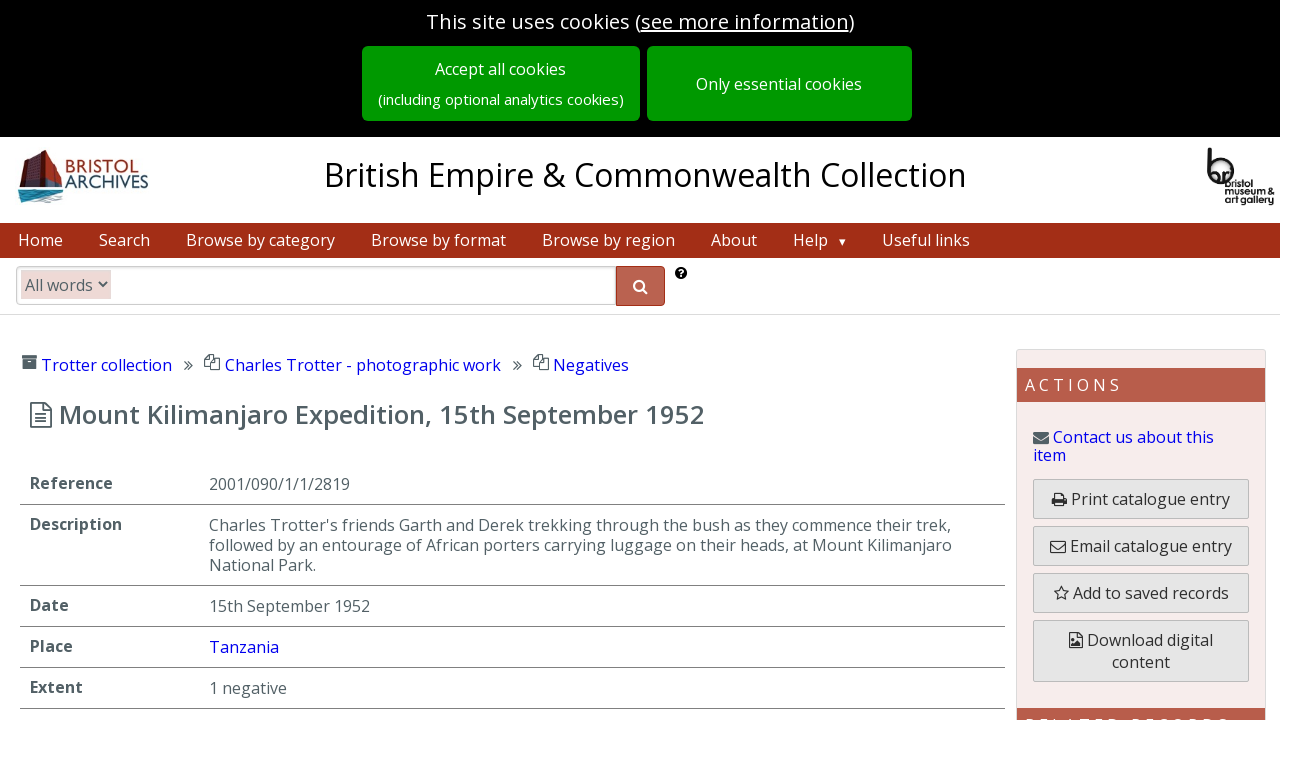

--- FILE ---
content_type: text/html; charset=utf-8
request_url: https://becc.bristol.gov.uk/records/2001/090/1/1/2819
body_size: 7438
content:
<!DOCTYPE html>
<html lang="en-gb" dir="ltr" class="epexio-discover epexio-vanity">
  <head>
    
<title>Mount Kilimanjaro Expedition</title>
<meta charset="utf-8">
<meta http-equiv="X-UA-Compatible" content="IE=edge" >
<meta property="og:title" content="Mount Kilimanjaro Expedition" />
<meta name="title" content="Mount Kilimanjaro Expedition" />
<meta property="og:site_name" content="British Empire &amp; Commonwealth Collection" />
<meta property="og:type" content="website" />
<meta name="type" content="website" />
<meta name="viewport" content="width=device-width, initial-scale=1.0" >
<meta name="epexio_logicalPath" content="" >

<meta name="twitter:title" content="Mount Kilimanjaro Expedition">




<meta name="twitter:card" content="summary_large_image">
    






<meta name="description" content="Charles Trotter&#39;s friends Garth and Derek trekking through the bush as they commence their trek, followed by an entourage of African porters carrying luggage on their heads, at Mount Kilimanjaro Nati…" >
    <meta property="og:description" content="Charles Trotter&#39;s friends Garth and Derek trekking through the bush as they commence their trek, followed by an entourage of African porters carrying luggage on their heads, at Mount Kilimanjaro Nati…" >
    <meta name="twitter:description" content="Charles Trotter&#39;s friends Garth and Derek trekking through the bush as they commence their trek, followed by an entourage of African porters carrying luggage on their heads, at Mount Kilimanjaro Nati…" >
  



<!--Analytics here -->


<style nonce="02d0e1fa0013474d9d3459b78a516fd9">
  .hidden { display: none; }
  .primary-hidden { display: none};
</style>

<link rel="preconnect" href="https://fonts.gstatic.com">

<link rel="stylesheet" href="https://assets.epexio.com/common/font-awesome/4.7.0/css/font-awesome.min.css"
  integrity="sha384-wvfXpqpZZVQGK6TAh5PVlGOfQNHSoD2xbE+QkPxCAFlNEevoEH3Sl0sibVcOQVnN" crossorigin="anonymous"></link>

<link rel="stylesheet" href="https://assets.epexio.com/common/purecss/2.0.3/pure-min.css"
  integrity="sha384-cg6SkqEOCV1NbJoCu11+bm0NvBRc8IYLRGXkmNrqUBfTjmMYwNKPWBTIKyw9mHNJ" crossorigin="anonymous"></link>

<link rel="stylesheet" href="https://assets.epexio.com/common/jplayer/2.9.2/skin/blue.monday/css/jplayer.blue.monday.min.css"
  integrity="sha384-GE20EWd38JF7P5SgDTNEy2l2R0KkSpGpEyIQ533MQfoEHqMteAk8qlbls5E+vl+b" crossorigin="anonymous"></link>


<link rel="stylesheet" href="/assets/epexio-discover-legacy-3f5c09cca7.css" crossorigin="anonymous" integrity="sha256-/Wb0M4CBUEibm8BaKxyCOP53ZXawhw31ZHRRZm6DWzU=" />

<link rel="stylesheet" href="/assets/becc-c3b91f5031.css" crossorigin="anonymous" integrity="sha256-MIFkTfkieFog58/04eUOMu9XCHFqldN4h30G6L0zVII=" />
<link rel="stylesheet" href="/assets/epexio-libs-e55b95dc11.css" crossorigin="anonymous" integrity="sha256-o6Au9YabOuqy3JiAnLfSGGzZ5ewZM2ZGJPhxyrX/JlU=" />
<link rel="stylesheet" href="/assets/epexio-describe-libs-2c1d6c9a09.css" crossorigin="anonymous" integrity="sha256-c7+l8OhiSNisK+hC/5rU8aFy4WL/4Rz1/6GrGac9U6c=" />
<link rel="stylesheet" href="https://assets.epexio.com/common/purecss/2.0.3/grids-responsive-min.css"
  integrity="sha384-+lKLtMyKzY/ZdqRXlhw2whazop7duDxgP+oWPB+EGry5wK+vJnZwSsgMnAmDS/39" crossorigin="anonymous"></link>



<link rel="stylesheet" href="https://fonts.googleapis.com/css2?family=Open+Sans:wght@200;300;400;600;700;800&display=swap">
<link rel="stylesheet" href="https://fonts.googleapis.com/css?family=Raleway">
<link rel="stylesheet" href="https://fonts.googleapis.com/css?family=Lato:300,400,700">
<link rel="stylesheet" href="https://fonts.googleapis.com/css?family=Source+Sans+3">
<link rel="stylesheet" href="https://fonts.googleapis.com/css?family=Montserrat">
<link rel="stylesheet" href="https://fonts.googleapis.com/css?family=Mulish">
<link rel="stylesheet" href="https://fonts.googleapis.com/css?family=Open+Sans">
<link rel="stylesheet" href="https://fonts.googleapis.com/css?family=Roboto">
<link rel="stylesheet" href="https://fonts.googleapis.com/css2?family=Inter:ital,opsz,wght@0,14..32,100..900;1,14..32,100..900&display=swap">

<link rel="stylesheet"  href="https://fonts.googleapis.com/css2?family=Yrsa:ital,wght@0,300..700;1,300..700">

<link rel="stylesheet" href="https://assets.epexio.com/common/video.js/7.8.4/video-js.min.css"
  integrity="sha384-3yc9oE4yZDgdKatK/Xki5SZpY8ncHpyYGFujG2maa5F8G9XSodlqlbk6KCVvS0fT" crossorigin="anonymous"></link>

<link rel="stylesheet" href="https://assets.epexio.com/common/videojs-contrib-ads/6.7.0/videojs.ads.min.css"
  integrity="sha384-8aoKjE4d2Mm/2Xv+2HM0tvg9LIrv8zEzQA7nYLFQPLDzEOz1pGfxhO8CPSllDSRx" crossorigin="anonymous"></link>

<link rel="stylesheet" href="https://assets.epexio.com/common/leaflet/1.7.1/leaflet.css"
  integrity="sha384-VzLXTJGPSyTLX6d96AxgkKvE/LRb7ECGyTxuwtpjHnVWVZs2gp5RDjeM/tgBnVdM" crossorigin="anonymous"></link>

<link rel="stylesheet" href="https://assets.epexio.com/common/leafletDraw/1.0.4/leaflet.draw.css"
  integrity="sha384-NZLkVuBRMEeB4VeZz27WwTRvlhec30biQ8Xx7zG7JJnkvEKRg5qi6BNbEXo9ydwv" crossorigin="anonymous"></link>

<link rel="stylesheet" href="https://assets.epexio.com/common/mapping-1/minimap/Control.MiniMap.min.css"
  integrity="sha384-fJfuZkkcvs8WaA4EwtvOnAdWCnya8UJs3liz2V87teR6CERxOgK/sAs+Qtemadnv" crossorigin="anonymous"></link>

<link rel="stylesheet" href="https://assets.epexio.com/common/annotorious/annotorious.min.css"
  integrity="sha384-YaULf+5gJoIGDXKeXF4uMkpvmIqFpy+fgccWV5AoXcOKwLWDe+TpJg7Vzyl6dt30" crossorigin="anonymous"></link>

<link rel="stylesheet" href="https://assets.epexio.com/common/leaflet/marker-cluster-1.4.1/MarkerCluster.css"
  integrity="sha384-pmjIAcz2bAn0xukfxADbZIb3t8oRT9Sv0rvO+BR5Csr6Dhqq+nZs59P0pPKQJkEV" crossorigin="anonymous"></link>

<link rel="stylesheet" href="https://assets.epexio.com/common/leaflet/marker-cluster-1.4.1/MarkerCluster.Default.css"
  integrity="sha384-wgw+aLYNQ7dlhK47ZPK7FRACiq7ROZwgFNg0m04avm4CaXS+Z9Y7nMu8yNjBKYC+" crossorigin="anonymous"></link>

<link rel="stylesheet" href="https://assets.epexio.com/common/tui/grid/4.20.0/tui-grid.min.css"
  integrity="sha384-LhPBrtOZmNPOsIWyGZHUrD0liCNZBy3urTjTkthY3B1usKTuVe/Ml8GeFiwsBAzK" crossorigin="anonymous"></link>


</head>
  <body data-epexio-impression="ep-discover-1769102302964-8dcdab5c-d032-4b0d-8f38-f82342712788" class="landing-page ">
    <div class="epexio-timeout-dialog hidden">
  <div class="timeout-dialog-inner dialog-inner">
    <h2>Session inactive</h2>
    <div class="message">
      Your session will expire soon due to inactivity.
    </div>
    <div class="action">
      <button class="pure-button keep-alive-btn">Stay signed in</button>
    </div>
  </div>
  <div class="expired-dialog-inner dialog-inner">
    <h2>Session expired</h2>
    <div class="message">
      Your session has expired, please refresh to sign back in again
    </div>
    <div class="action">
      
<button class="pure-button epexio-button-bindable epexio-button-refresh">Reload</button>
      
<a href="/connect/auth/login" class="pure-button">Sign in</a>
    </div>
  </div>
</div>

<div id="cookie-message" class="cookieBar hidden include-optional">
       <div class="message">
  <div>
  <span class="epexio-bindable-lang-label" data-label-id="cookie.notice.usingcookies" lang="en">This site uses cookies</span>
  (<a class="ep-menu-link cookie-link" href="/cookies/accept_in_full"><span class="epexio-bindable-lang-label" data-label-id="cookie.notice.moreinformation" lang="en">see more information</span></a>)
  </div>
</div>

<div class="buttons">
  <a class="pure-button understand-button full-cta cookie-accept-full-btn" href="/cookies/accept_in_full">
    <span class="epexio-bindable-lang-label" data-label-id="cookie.notice.acceptall" lang="en">Accept all cookies</span>
    <span class="optional-analytics">
      <span class="epexio-bindable-lang-label" data-label-id="cookie.notice.acceptall_sub" lang="en">(including optional analytics cookies)</span>
    </span>
  </a>
  <a class="pure-button understand-button full-cta cookie-accept-essential-btn" href="/cookies/accept">
    <span class="epexio-bindable-lang-label" data-label-id="cookie.notice.essential_only" lang="en">Only essential cookies</span>
  </a>
</div>

</div>
    <div class="ep-connect-auth hidden">
      <div class="signedin"><a href="/connect/my_profile">Signed in as <span class="identity"></span></a></div>
    </div>
    <!-- BEGIN BODY CONTENT -->
    
<header class="top-strip-header banner">
<div class="becc-branded-header">

  <div class="primary-logo becc-logo">
    <a href="https://www.bristolmuseums.org.uk/bristol-archives/">
        <img src="https://content.epexio.com/bristol/assets/1/archives-logo.jpg" alt="bristol archives" />
    </a>
  </div>

  <div class="secondary-logo becc-logo">
    <a href="https://www.bristolmuseums.org.uk/bristol-museum-and-art-gallery/">
        <img src="https://content.epexio.com/bristol/assets/1/museum-logo.png" alt="bristol museum and art gallery" />
    </a>
  </div>

  <div class="becc-title">
        British Empire &amp; Commonwealth Collection
  </div>

</div>

</header>
<header class="banner-header">
  <div class="banner-strip">


    <div class="header-links">
  <ul class="banner-menu pure-menu-list pure-menu-horizontal lang-menu">
    

<li id="archive-home-btn" class="pure-menu-item  ">
          <a class="pure-menu-link ep-menu-link" href="/" title="Home" accesskey="h">
            
<span class="menu-label epexio-bindable-lang-label" data-label-id="menubar.home" lang="en">Home</span>
            

</a>
          
</li>
      


<li id="adv-search-btn" class="pure-menu-item  ">
          <a class="pure-menu-link ep-menu-link" href="/search" title="Search" accesskey="s">
            
<span class="menu-label epexio-bindable-lang-label" data-label-id="menubar.search" lang="en">Search</span>
            

</a>
          
</li>
      


<li id="browse-collections-btn" class="pure-menu-item  ">
          <a class="pure-menu-link ep-menu-link" href="/collections" title="Browse by category" accesskey="b">
            
<span class="menu-label epexio-bindable-lang-label" data-label-id="menubar.browse" lang="en">Browse by category</span>
            

</a>
          
</li>
      


<li id="" class="pure-menu-item  ">
          <a class="pure-menu-link ep-menu-link" href="/formats" title="Browse by format" >
            
<span class="menu-label" lang="en">Browse by format</span>
            

</a>
          
</li>
      


<li id="" class="pure-menu-item  ">
          <a class="pure-menu-link ep-menu-link" href="/regions" title="Browse by region" >
            
<span class="menu-label" lang="en">Browse by region</span>
            

</a>
          
</li>
      



<li id="basketItemsMenu" class="basket-menu-item pure-menu-item hidden ">
          <a class="pure-menu-link ep-menu-link" href="/basket" title="Go to your saved items" accesskey="i">
            <span class="epexio-bindable-lang-label" data-label-id="menubar.saved_records" lang="en">Saved records</span> (<span id="basketItems" class="basket-menu-item-count"></span>)
          </a>
        </li>
        










<li id="" class="pure-menu-item  ">
          <a class="pure-menu-link ep-menu-link" href="/about" title="About" >
            
<span class="menu-label" lang="en">About</span>
            

</a>
          
</li>
      


<li id="" class="pure-menu-item pure-menu-has-children pure-menu-allow-hover ">
          <a class="pure-menu-link ep-menu-link" href="/help" title="Help" >
            
<span class="menu-label epexio-bindable-lang-label" data-label-id="menubar.help" lang="en">Help</span>
            

</a>
          
<ul class="pure-menu-children">
              
<li class="pure-menu-item">
                <a class="pure-menu-link" href="/help" title="Help" >
                  
<span class="epexio-bindable-lang-label" data-label-id="menubar.help" lang="en">Help</span>
                  
</a>
              </li>
              
<li class="pure-menu-item">
                <a class="pure-menu-link" href="/about/citation" title="Citations" >
                  
<span class="epexio-bindable-lang-label" data-label-id="menubar.help" lang="en">Citations</span>
                  
</a>
              </li>
              
</ul>
          
</li>
      


<li id="" class="pure-menu-item  ">
          <a class="pure-menu-link ep-menu-link" href="/about/useful_links" title="Useful links" >
            
<span class="menu-label" lang="en">Useful links</span>
            

</a>
          
</li>
      

</ul>
</div>

<div id="littleSearch" class="little-search-banner hidden shadow"></div>
  </div>
</header>
<div class="primary-content-wrapper">
  <div id="content" class="primary-content-container page-container">
    
</div>
</div>
<div id="modal-outer" class="modal modal-outer">
  <div id="modal-content" class="modal-inner">
  </div>
</div>
<footer>
<div class="ep-footer footer">
    <hr>

    <div class="footer-block">

    <p class="footer-links small-font">
    <a href="/about" class="footerLink">About</a>&nbsp;&nbsp;|&nbsp;
    <a href="/about/cookies" class="footerLink">Cookies</a>&nbsp;&nbsp;|&nbsp;
    <a href="/about/privacy" class="footerLink">Privacy</a>&nbsp;&nbsp;|&nbsp;
    <a href="/about/accessibility" class="footerLink">Accessibility</a>

    
    </p>
    <p class="metadatis-link"><a href="http://epexio.com" target="_blank" rel="noopener noreferrer" class="footerLink">Epe&chi;io by Metadatis</a></p>

    </div>

    
<div class="archive-address">
  
</div>

</div>

</footer>


<!-- END BODY CONTENT -->
    
<script crossorigin="anonymous" type="text/javascript" charset="utf-8" src="https://assets.epexio.com/common/jquery/3.7.1/jquery-3.7.1.min.js" integrity="sha384-1H217gwSVyLSIfaLxHbE7dRb3v4mYCKbpQvzx0cegeju1MVsGrX5xXxAvs/HgeFs"></script>

<script type="text/javascript" charset="utf-8" src="https://assets.epexio.com/common/underscorejs/1.13.6/underscore-umd-min.js"
  crossorigin="anonymous" integrity="sha384-hp7TaFfZfQ6ayVLEdQOfwhzYtgqaTWL0emUN9u5TL32YGJqgty0PL/PQucyVicHs"></script>

<script type="text/javascript" charset="utf-8" src="https://assets.epexio.com/common/async/3.2.4/async.min.js"
  crossorigin="anonymous" integrity="sha384-T3Cq6M+I1vy0IatYRDMpgfMAKdZ2Iuuc8XFLAcyiRaTtiKnONYXljDp7rx+yGJ83"></script>

<script type="text/javascript" charset="utf-8" src="/assets/epexio-libs-5074a8837f.js" crossorigin="anonymous" integrity="sha256-tFphJ6CgQ7bkPUTPSpf8Ss954IB4OvoQfvEQoHMewIo="></script>

<script type="text/javascript" charset="utf-8" src="/assets/epexio-describe-libs-87dd13f95c.js" crossorigin="anonymous" integrity="sha256-l0Dz2F+INEcjwywztd6G8jRq3C0Sw8zHGVYqzE+B8DQ="></script>
<script type="text/javascript" charset="utf-8" nonce="02d0e1fa0013474d9d3459b78a516fd9">
  epexio = { api: {}, util: {}, viewer: {} };
  epexio.tenant = 'becc';

  epexio.institution = {}
  epexio.features = {}
</script>
<script type="text/javascript" charset="utf-8" nonce="02d0e1fa0013474d9d3459b78a516fd9">
  
try {
    epexio.institution = {"name":"Bristol City Council","catalogueUrl":"https://becc.bristol.gov.uk/","address":"B Bond Warehouse, Smeaton Road, Bristol BS1 6XN"}
} catch(e) {
    console.log(e);
    epexio.institution = {}
  };
  
</script>
<script type="text/javascript" charset="utf-8" nonce="02d0e1fa0013474d9d3459b78a516fd9">

try {
    epexio.features = JSON.parse('{"catalogueId":"becc","becc":{"_exhibitions_new_style":true,"_local_theme":"becc","_local_theme_custom_layout":"local","_content_site":"becc","_catalogue_title":"British Empire & Commonwealth Collection","_domCache":true,"_ga_code":"G-4PSZQ76VZN","_ga_active_domain":"becc.bristol.gov.uk","_cookies_consent_epoch":1636492022089,"_recordPage_cacheTree":true,"_autoscroll":true,"_new_browse_groups":true,"emailSearch":true,"emailRecord":true,"emailBasket":true,"_search_database_options":[{"database":"descriptions","label":"Archive records"},{"database":"objects","label":"Objects"},{"database":"names","label":"Names"},{"database":"places","label":"Places"}],"_search_database_selector":true,"_second_email_address":true,"_digitisation_default_licence_code":"CC-BY-NC-SA","_digitisation_cc_licence_code":"SA","_basket_groupByType":true,"_browse_collections_orderByRefNo":false,"_digital_gallery_show_refNo":true,"_digitised_children_button":true,"_browse_collections_with_objects":true,"_searchSuggestion_refNo":"D/1","_search_advanced_show_dig_filter":true,"_searchSuggestion_main":"Example search","_search_tabs":true,"_hide_title_on_descriptions":true,"_search_forms_show_helper":true,"_little_search_show_helper":true,"_text_search_helper_slug":"quick-guide","_advanced_search_helper_slug":"advanced-search","_within_search_helper_slug":"search-within","_recordPage_hideDateOnObject":true,"_search_tabs_order":["records","objects","names","places"],"_search_facets_order":["recordclass","daterange","digitised","collection","level","category"],"_search_within_tab":true,"_search_grid_view":true,"_tree_term_for_orderable_items":"item","_search_sortByReference":true,"_facet_overrides":{"category":{"name":"Category","values":{"agriculture":"Agriculture, forestry & fishing","communications":"Communications & media","costume":"Costume & textiles","business":"Business & manufacturing","colonialAdministration":"Colonial administration","domesticLife":"Domestic life","commercialPhotographers":"Commercial photographers","conflict":"Conflict & military","engineering":"Engineering & infrastructure","entertainment":"Entertainment, leisure & sport","environment":"Environment & wildlife","foodDrink":"Food & drink","health":"Health and Welfare","law":"Law & order","maps":"Maps & plans","memorabilia":"Memorabilia & commemorative","slavery":"Slavery & abolition","transport":"Transport & travel"}},"region_ts":{"name":"Region","values":{"southasia":"South Asia","southeastasia":"South East Asia","eastasia":"East Asia","middleeast":"Middle East","eastafrica":"East Africa","northafrica":"North Africa","centralafrica":"Central Africa","southernafrica":"Southern Africa","westafrica":"West Africa","northernamerica":"Northern America","oceania":"Australia, New Zealand and Pacific Islands"}},"format_ts":{"name":"Format","values":{"documents":"Documents","films":"Films","photographs":"Photographs"}}},"_recordPage_treeStyle":"grid","_strategic_authority_count":true,"_help_popup_on_facets":[],"_browse_collections":"new","_hierarchical_locations":true,"_research_guide_item_style":"A","_digitisation_allow_PDF_download":true,"_commonEpexioCss":"epexio-discover-legacy","_market_support":false}}');
  } catch(e) {
    console.log(e);
    epexio.features = {}
  };
  
window.VIDEOJS_NO_DYNAMIC_STYLE = true
</script>
<script type="text/javascript" charset="utf-8" nonce="02d0e1fa0013474d9d3459b78a516fd9">
  
</script>
<script type="text/javascript" charset="utf-8" nonce="02d0e1fa0013474d9d3459b78a516fd9">
  var _baselang = "en"
  try {
    _baselang = epexio.features[epexio.tenant]._languages_baselang
  } catch(e) {
    console.log(e);
  }
  epexio.baselang = _baselang || "en"
</script>

<script type="text/javascript" charset="utf-8" nonce="02d0e1fa0013474d9d3459b78a516fd9">
  window.OpenSeadragon = null
</script>

<script type="text/javascript" charset="utf-8" src="/assets/warc-58310bea6f.js" crossorigin="anonymous" integrity="sha256-k2CDrXdiB+XCXBjgRhlPrDykcEsc95Q9h1q7uJFpuvA="></script>
<script type="text/javascript" charset="utf-8" src="/assets/epexio-templates-84930931eb.js" crossorigin="anonymous" integrity="sha256-QDso43WXOlz1EA6BJHqdMnvs6Nm5qwX0fLfc3Ic7N5o="></script>
<script type="text/javascript" charset="utf-8" src="/assets/epexio-templates-becc-fba0a580d9.js" crossorigin="anonymous" integrity="sha256-ufMLKZp/z4VbFqrgp/1k0+eBZBbdn/Kdb9UotugGMRA="></script>

<script type="text/javascript" charset="utf-8" src="/assets/editor-97ec5221d6.bundle-min.js" crossorigin="anonymous" integrity="sha256-reVF1GlRWqwt6+BUvYJTN0kgJhR7ukY4XbU5DQ8lXcQ="></script>
<script type="text/javascript" charset="utf-8" src="https://assets.epexio.com/common/video.js/7.8.4/video.js" crossorigin="anonymous" integrity="sha384-8Bs0FO7g3qxgnBTnHNtGMvrb12FY7vUujK/xexJ+pUDSHo04pB9CTbJ+LdalJzCI"></script>
<script type="text/javascript" charset="utf-8" src="https://assets.epexio.com/common/videojs-contrib-ads/6.7.0/videojs.ads.js" crossorigin="anonymous" integrity="sha384-oCfMjhbfeXWbhcm9Ea6TIr2VuXto7a/40hyU183JT2leJDYvAR2/kIJrISy2h6qM"></script>
<script type="text/javascript" charset="utf-8" src="https://assets.epexio.com/common/jsonld/1.0.0/jsonld.min.js" crossorigin="anonymous" integrity="sha384-NRi0NHfyOsTEm2OXVgb1mM7lsTWPrn6EfS8KUoz/EVZbzuVkskJL0yj4S4rQ39/L"></script>
<script type="text/javascript" charset="utf-8" src="https://assets.epexio.com/common/mapping-1/leaflet-1.9.3/leaflet.js" crossorigin="anonymous" integrity="sha384-okbbMvvx/qfQkmiQKfd5VifbKZ/W8p1qIsWvE1ROPUfHWsDcC8/BnHohF7vPg2T6"></script>
<script type="text/javascript" charset="utf-8" src="https://assets.epexio.com/common/leafletDraw/1.0.4/leaflet.draw.js" crossorigin="anonymous" integrity="sha384-JP5UPxIO2Tm2o79Fb0tGYMa44jkWar53aBoCbd8ah0+LcCDoohTIYr+zIXyfGIJN"></script>
<script type="text/javascript" charset="utf-8" src="https://assets.epexio.com/common/leaflet/marker-cluster-1.4.1/leaflet.markercluster.js" crossorigin="anonymous" integrity="sha384-RLIyj5q1b5XJTn0tqUhucRZe40nFTocRP91R/NkRJHwAe4XxnTV77FXy/vGLiec2"></script>
<script type="text/javascript" charset="utf-8" src="https://assets.epexio.com/common/mapping-1/leaflet.control.opacity/control.js" crossorigin="anonymous" integrity="sha384-MiGx+VUNg4jG/BpAU5TNfdP9v/6xhfMkUs93tVtedyqEyrJj/JcezanJcDp/W6h/"></script>
<script type="text/javascript" charset="utf-8" src="https://assets.epexio.com/common/mapping-1/leaflet.sync.js" crossorigin="anonymous" integrity="sha384-E5a2NGhHSLdAoNMALv/o56IoEX7hZ/o7i9ktwz4McY+XCzfxW5oSExbCgRRYuTFL"></script>
<script type="text/javascript" charset="utf-8" src="https://assets.epexio.com/common/mapping-1/minimap/Control.MiniMap.js" crossorigin="anonymous" integrity="sha384-fI/fPYfNtWBDJxELUQBv3RKnb3gUJHNnTDO1VBfYcqjLQK6OmGN+YRiBHRyKnFjd"></script>
<script type="text/javascript" charset="utf-8" src="https://assets.epexio.com/common/openseadragon/2.4.2/openseadragon.min.js" crossorigin="anonymous" integrity="sha384-BqvbWCNWGAf21sDh6X5DGseJPJ+iNSRIX/j6rxssCsNw1dbPRaX8TiA9gfy3Jd2F"></script>
<script type="text/javascript" charset="utf-8" src="https://assets.epexio.com/common/openseadragon-svg-overlay/openseadragon-svg-overlay.js" crossorigin="anonymous" integrity="sha384-+4aYVEYDqIqbtun7kFFxyGA+3RJdoxazR3pwXqBiQTJXxO0xVbelPNLKzWpGhF9F"></script>
<script type="text/javascript" charset="utf-8" src="https://assets.epexio.com/common/d3/d3.v6.min.js" crossorigin="anonymous" integrity="sha384-ma33ZEb8L5emtidZhYJFZNIFdht2E8f5wHQMKQGom0aIx9rRKm86XXCjGxOISpM9"></script>
<script type="text/javascript" charset="utf-8" src="https://assets.epexio.com/common/annotorious/openseadragon-annotorious.min.js" crossorigin="anonymous" integrity="sha384-W8+FA6cjfAVpSlWQpL4pouoEvjpyRcSVZjVUraGqMXqobWuM1NwWWFZxQqVFm+m6"></script>
<script type="text/javascript" charset="utf-8" src="https://assets.epexio.com/common/openseadragon-fabricjs-overlay-0-3-0/openseadragon-fabricjs-overlay.js" crossorigin="anonymous" integrity="sha384-QUFXgTy8dU4UV+y7tCxkKE2nBHZB0LkX7jcBdHrilaBi2kadBK+cF2YfvZit6dCs"></script>
<script type="text/javascript" charset="utf-8" src="https://assets.epexio.com/common/tui/grid/4.20.0/tui-grid.min.js" crossorigin="anonymous" integrity="sha384-dFxgtMlqqRiRvtD3uXPfg12JVeM5sBR1bFZ2PNQuH0QNxPQQ2kff3bpIfTfoOpAy"></script>
<script type="text/javascript" charset="utf-8" src="https://assets.epexio.com/common/cryptojs/4.1.1/crypto-js.min.js" crossorigin="anonymous" integrity="sha384-S3wQ/l0OsbJoFeJC81UIr3JOlx/OzNJpRt1bV+yhpWQxPAahfpQtpxBSfn+Isslc"></script>
<script type="text/javascript" charset="utf-8" src="https://assets.epexio.com/common/abcjs/6.2.3/abcjs-basic-min.js" crossorigin="anonymous" integrity="sha384-A692nHD0221f3TUlCDJEqbYZVQIFO0BKRUdRCv3RBsyNgdGBiFkDVmlEJ88b2lrv"></script>
<script type="text/javascript" charset="utf-8" src="https://assets.epexio.com/common/ceteicean/1.9.0/CETEI.js" crossorigin="anonymous" integrity="sha384-Kcab5HeGH5YE1mhmhK3ZTNzNBgl4eoTM8a3EQcmTFjSrmskRtkMvpw65ba2UxscF"></script>

<script nonce="02d0e1fa0013474d9d3459b78a516fd9">
  if (!epexio.lookupFeatureValue("_disable_digital_serviceworker")) {
    try {
      epexio.digital.swDatum = 1716280961379
      epexio.digital.initServiceWorker()
    } catch(e) {
      console.log(e)
    }
  } else {
    epexio.digital.deregisterWorkers()
  }
</script>


<!-- Global site tag (gtag.js) - Google Analytics -->
<script nonce="02d0e1fa0013474d9d3459b78a516fd9">
  window.dataLayer = window.dataLayer || [];
  function gtag(){dataLayer.push(arguments);}

  gtag('consent', 'default', {
    'ad_storage': 'denied',
    'analytics_storage': 'denied'
  });
</script>
<script async src="https://www.googletagmanager.com/gtag/js?id=G-4PSZQ76VZN" nonce="02d0e1fa0013474d9d3459b78a516fd9"></script>
<script nonce="02d0e1fa0013474d9d3459b78a516fd9">
  window.dataLayer = window.dataLayer || [];
  function gtag(){dataLayer.push(arguments);}
</script>






</body>
</html>









--- FILE ---
content_type: application/javascript; charset=UTF-8
request_url: https://becc.bristol.gov.uk/assets/epexio-describe-libs-87dd13f95c.js
body_size: 14946
content:
jQuery.trumbowyg={langs:{en:{viewHTML:"View HTML",undo:"Undo",redo:"Redo",formatting:"Formatting",p:"Paragraph",blockquote:"Quote",code:"Code",header:"Header",bold:"Bold",italic:"Italic",strikethrough:"Strikethrough",underline:"Underline",strong:"Strong",em:"Emphasis",del:"Deleted",superscript:"Superscript",subscript:"Subscript",unorderedList:"Unordered list",orderedList:"Ordered list",insertImage:"Insert Image",link:"Link",createLink:"Insert link",unlink:"Remove link",_self:"Same tab (default)",_blank:"New tab",justifyLeft:"Align Left",justifyCenter:"Align Center",justifyRight:"Align Right",justifyFull:"Align Justify",horizontalRule:"Insert horizontal rule",removeformat:"Remove format",fullscreen:"Fullscreen",close:"Close",submit:"Confirm",reset:"Cancel",required:"Required",description:"Description",title:"Title",text:"Text",target:"Target",width:"Width"}},plugins:{},svgPath:null,svgAbsoluteUseHref:!1,hideButtonTexts:null},Object.defineProperty(jQuery.trumbowyg,"defaultOptions",{value:{lang:"en",fixedBtnPane:!1,fixedFullWidth:!1,autogrow:!1,autogrowOnEnter:!1,imageWidthModalEdit:!1,hideButtonTexts:null,prefix:"trumbowyg-",tagClasses:{},semantic:!0,semanticKeepAttributes:!1,resetCss:!1,removeformatPasted:!1,tabToIndent:!1,tagsToRemove:[],tagsToKeep:["hr","img","embed","iframe","input"],btns:[["viewHTML"],["undo","redo"],["formatting"],["strong","em","del"],["superscript","subscript"],["link"],["insertImage"],["justifyLeft","justifyCenter","justifyRight","justifyFull"],["unorderedList","orderedList"],["horizontalRule"],["removeformat"],["fullscreen"]],btnsDef:{},changeActiveDropdownIcon:!1,inlineElementsSelector:"a,abbr,acronym,b,caption,cite,code,col,dfn,dir,dt,dd,em,font,hr,i,kbd,li,q,span,strikeout,strong,sub,sup,u",pasteHandlers:[],plugins:{},urlProtocol:!1,minimalLinks:!1,linkTargets:["_self","_blank"],svgPath:null},writable:!1,enumerable:!0,configurable:!1}),function(l,c,d,u){"use strict";var g="tbwconfirm",f="tbwcancel",o=(u.fn.trumbowyg=function(e,t){var n="trumbowyg";if(e===Object(e)||!e)return this.each(function(){u(this).data(n)||u(this).data(n,new o(this,e))});if(1===this.length)try{var r=u(this).data(n);switch(e){case"execCmd":return r.execCmd(t.cmd,t.param,t.forceCss,t.skipTrumbowyg);case"openModal":return r.openModal(t.title,t.content);case"closeModal":return r.closeModal();case"openModalInsert":return r.openModalInsert(t.title,t.fields,t.callback);case"saveRange":return r.saveRange();case"getRange":return r.range;case"getRangeText":return r.getRangeText();case"restoreRange":return r.restoreRange();case"enable":return r.setDisabled(!1);case"disable":return r.setDisabled(!0);case"toggle":return r.toggle();case"destroy":return r.destroy();case"empty":return r.empty();case"html":return r.html(t)}}catch(e){}return!1},function(e,t){function n(){return(c.chrome||c.Intl&&Intl.v8BreakIterator)&&"CSS"in c}var r,o=this,i=u.trumbowyg,a=(o.doc=e.ownerDocument||d,o.$ta=u(e),o.$c=u(e),null!=(t=t||{}).lang||null!=i.langs[t.lang]?o.lang=u.extend(!0,{},i.langs.en,i.langs[t.lang]):o.lang=i.langs.en,o.hideButtonTexts=(null!=i.hideButtonTexts?i:t).hideButtonTexts,(null!=i.svgPath?i:t).svgPath),s=(o.hasSvg=!1!==a,!1===a||!i.svgAbsoluteUseHref&&0!==u("#trumbowyg-icons",o.doc).length||(null==a&&u("script[src]").each(function(e,t){var t=t.src,n=t.match("trumbowyg(.min)?.js");null!=n&&(a=t.substring(0,t.indexOf(n[0]))+"ui/icons.svg")}),null==a?console.warn("You must define svgPath: https://goo.gl/CfTY9U"):i.svgAbsoluteUseHref||((r=o.doc.createElement("div")).id="trumbowyg-icons",o.doc.body.insertBefore(r,o.doc.body.childNodes[0]),u.ajax({async:!0,type:"GET",contentType:"application/x-www-form-urlencoded; charset=UTF-8",dataType:"xml",crossDomain:!0,url:a,data:null,beforeSend:null,complete:null,success:function(e){r.innerHTML=(new XMLSerializer).serializeToString(e.documentElement)}}))),o.doc.querySelector("base")?c.location.href.replace(c.location.hash,""):""),s=(o.svgPath=i.svgAbsoluteUseHref?a:s,o.lang.header);o.btnsDef={viewHTML:{fn:"toggle",class:"trumbowyg-not-disable"},undo:{isSupported:n,key:"Z"},redo:{isSupported:n,key:"Y"},p:{fn:"formatBlock"},blockquote:{fn:"formatBlock"},h1:{fn:"formatBlock",title:s+" 1"},h2:{fn:"formatBlock",title:s+" 2"},h3:{fn:"formatBlock",title:s+" 3"},h4:{fn:"formatBlock",title:s+" 4"},h5:{fn:"formatBlock",title:s+" 5"},h6:{fn:"formatBlock",title:s+" 6"},subscript:{tag:"sub"},superscript:{tag:"sup"},bold:{key:"B",tag:"b"},italic:{key:"I",tag:"i"},underline:{tag:"u"},strikethrough:{tag:"strike"},strong:{fn:"bold",key:"B"},em:{fn:"italic",key:"I"},del:{fn:"strikethrough"},createLink:{key:"K",tag:"a"},unlink:{},insertImage:{},justifyLeft:{tag:"left",forceCss:!0},justifyCenter:{tag:"center",forceCss:!0},justifyRight:{tag:"right",forceCss:!0},justifyFull:{tag:"justify",forceCss:!0},unorderedList:{fn:"insertUnorderedList",tag:"ul"},orderedList:{fn:"insertOrderedList",tag:"ol"},horizontalRule:{fn:"insertHorizontalRule"},removeformat:{},fullscreen:{class:"trumbowyg-not-disable"},close:{fn:"destroy",class:"trumbowyg-not-disable"},formatting:{dropdown:["p","blockquote","h1","h2","h3","h4"],ico:"p"},link:{dropdown:["createLink","unlink"]}},o.o=u.extend(!0,{},i.defaultOptions,t),o.o.hasOwnProperty("imgDblClickHandler")||(o.o.imgDblClickHandler=o.getDefaultImgDblClickHandler()),o.urlPrefix=o.setupUrlPrefix(),o.disabled=o.o.disabled||"TEXTAREA"===e.nodeName&&e.disabled,t.btns?o.o.btns=t.btns:o.o.semantic||(o.o.btns[3]=["bold","italic","underline","strikethrough"]),u.each(o.o.btnsDef,function(e,t){o.addBtnDef(e,t)}),o.eventNamespace="trumbowyg-event",o.keys=[],o.tagToButton={},o.tagHandlers=[],o.pasteHandlers=[].concat(o.o.pasteHandlers),o.isIE=-1!==l.userAgent.indexOf("MSIE")||-1!==l.appVersion.indexOf("Trident/"),o.isMac=-1!==l.platform.toUpperCase().indexOf("MAC"),o.init()});o.prototype={DEFAULT_SEMANTIC_MAP:{b:"strong",i:"em",s:"del",strike:"del",div:"p"},init:function(){var e=this;e.height=e.$ta.height(),e.initPlugins();try{e.doc.execCommand("enableObjectResizing",!1,!1),e.doc.execCommand("defaultParagraphSeparator",!1,"p")}catch(e){}e.buildEditor(),e.buildBtnPane(),e.fixedBtnPaneEvents(),e.buildOverlay(),setTimeout(function(){e.disabled&&e.setDisabled(!0),e.$c.trigger("tbwinit")})},addBtnDef:function(e,t){this.btnsDef[e]=u.extend(t,this.btnsDef[e]||{})},setupUrlPrefix:function(){var e=this.o.urlProtocol;if(e)return"string"!=typeof e?"https://":e.replace("://","")+"://"},buildEditor:function(){var r=this,t=r.o.prefix,e="";r.$box=u("<div/>",{class:t+"box "+t+"editor-visible "+t+r.o.lang+" trumbowyg"}),r.isTextarea=r.$ta.is("textarea"),r.isTextarea?(e=r.$ta.val(),r.$ed=u("<div/>"),r.$box.insertAfter(r.$ta).append(r.$ed,r.$ta)):(r.$ed=r.$ta,e=r.$ed.html(),r.$ta=u("<textarea/>",{name:r.$ta.attr("id"),height:r.height}).val(e),r.$box.insertAfter(r.$ed).append(r.$ta,r.$ed),r.syncCode()),r.$ta.addClass(t+"textarea").attr("tabindex",-1),r.$ed.addClass(t+"editor").attr({contenteditable:!0,dir:r.lang._dir||"ltr"}).html(e),r.o.tabindex&&r.$ed.attr("tabindex",r.o.tabindex),r.$c.is("[placeholder]")&&r.$ed.attr("placeholder",r.$c.attr("placeholder")),r.$c.is("[spellcheck]")&&r.$ed.attr("spellcheck",r.$c.attr("spellcheck")),r.o.resetCss&&r.$ed.addClass(t+"reset-css"),r.o.autogrow||r.$ta.add(r.$ed).css({height:r.height}),r.semanticCode(),r.o.autogrowOnEnter&&r.$ed.addClass(t+"autogrow-on-enter");var n,o=!1,i=!1;r.$ed.on("dblclick","img",r.o.imgDblClickHandler).on("keydown",function(e){var t=e.which;if(8!==t&&13!==t&&46!==t||r.toggleSpan(!0),!e.ctrlKey&&!e.metaKey||e.altKey){if(r.o.tabToIndent&&"Tab"===e.key)try{return e.shiftKey?r.execCmd("outdent",!0,null):r.execCmd("indent",!0,null),!1}catch(e){}}else{o=!0;t=r.keys[String.fromCharCode(e.which).toUpperCase()];try{return r.execCmd(t.fn,t.param),!1}catch(e){}}}).on("compositionstart compositionupdate",function(){i=!0}).on("keyup compositionend",function(e){if("compositionend"===e.type)i=!1;else if(i)return;var t=e.which;37<=t&&t<=40||(8!==t&&13!==t&&46!==t||r.toggleSpan(),!e.ctrlKey&&!e.metaKey||89!==t&&90!==t?o||17===t?void 0===e.which&&r.semanticCode(!1,!1,!0):(e=!r.isIE||"compositionend"===e.type,r.semanticCode(!1,e&&13===t),r.$c.trigger("tbwchange")):(r.semanticCode(!1,!0),r.$c.trigger("tbwchange")),setTimeout(function(){o=!1},50))}).on("mouseup keydown keyup",function(e){(e.ctrlKey||e.metaKey)&&!e.altKey||setTimeout(function(){o=!1},50),clearTimeout(n),n=setTimeout(function(){r.updateButtonPaneStatus()},50)}).on("focus blur",function(e){"blur"===e.type&&r.clearButtonPaneStatus(),r.$c.trigger("tbw"+e.type),!r.o.autogrowOnEnter||r.autogrowOnEnterDontClose||("focus"===e.type?(r.autogrowOnEnterWasFocused=!0,r.autogrowEditorOnEnter()):r.o.autogrow||(r.$ed.css({height:r.$ed.css("min-height")}),r.$c.trigger("tbwresize")))}).on("keyup focus",function(){r.$ta.val().match(/<.*>/)||r.$ed.html().match(/<.*>/)||setTimeout(function(){var e=r.isIE?"<p>":"p";r.doc.execCommand("formatBlock",!1,e),r.syncCode()},0)}).on("cut drop",function(){setTimeout(function(){r.semanticCode(!1,!0),r.$c.trigger("tbwchange")},0)}).on("paste",function(n){if(r.o.removeformatPasted){n.preventDefault(),c.getSelection&&c.getSelection().deleteFromDocument&&c.getSelection().deleteFromDocument();try{var t=c.clipboardData.getData("Text");try{r.doc.selection.createRange().pasteHTML(t)}catch(e){r.doc.getSelection().getRangeAt(0).insertNode(r.doc.createTextNode(t))}r.$c.trigger("tbwchange",n)}catch(e){r.execCmd("insertText",(n.originalEvent||n).clipboardData.getData("text/plain"))}}u.each(r.pasteHandlers,function(e,t){t(n)}),setTimeout(function(){r.semanticCode(!1,!0),r.$c.trigger("tbwpaste",n),r.$c.trigger("tbwchange")},0)}),r.$ta.on("keyup",function(){r.$c.trigger("tbwchange")}).on("paste",function(){setTimeout(function(){r.$c.trigger("tbwchange")},0)}),u(r.doc.body).on("keydown."+r.eventNamespace,function(e){if(27===e.which&&1<=u("."+t+"modal-box").length)return r.closeModal(),!1})},autogrowEditorOnEnter:function(){var e=this,t=(e.$ed.removeClass("autogrow-on-enter"),e.$ed[0].clientHeight),n=(e.$ed.height("auto"),e.$ed[0].scrollHeight);e.$ed.addClass("autogrow-on-enter"),t!==n&&(e.$ed.height(t),setTimeout(function(){e.$ed.css({height:n}),e.$c.trigger("tbwresize")},0))},buildBtnPane:function(){var r=this,o=r.o.prefix,i=r.$btnPane=u("<div/>",{class:o+"button-pane"});u.each(r.o.btns,function(e,t){u.isArray(t)||(t=[t]);var n=u("<div/>",{class:o+"button-group "+(0<=t.indexOf("fullscreen")?o+"right":"")});u.each(t,function(e,t){try{r.isSupportedBtn(t)&&n.append(r.buildBtn(t))}catch(e){}}),0<n.html().trim().length&&i.append(n)}),r.$box.prepend(i)},buildBtn:function(e){var t,n,r=this,o=r.o.prefix,i=r.btnsDef[e],a=i.dropdown,s=null==i.hasIcon||i.hasIcon,l=r.lang[e]||e,s=u("<button/>",{type:"button",class:o+e+"-button "+(i.class||"")+(s?"":" "+o+"textual-button"),html:r.hasSvg&&s?'<svg><use xlink:href="'+r.svgPath+"#"+o+(i.ico||e).replace(/([A-Z]+)/g,"-$1").toLowerCase()+'"/></svg>':r.hideButtonTexts?"":i.text||i.title||r.lang[e]||e,title:(i.title||i.text||l)+(i.key?" ("+(r.isMac?"Cmd":"Ctrl")+" + "+i.key+")":""),tabindex:-1,mousedown:function(){return a&&!u("."+e+"-"+o+"dropdown",r.$box).is(":hidden")||u("body",r.doc).trigger("mousedown"),!((r.$btnPane.hasClass(o+"disable")||r.$box.hasClass(o+"disabled"))&&!u(this).hasClass(o+"active")&&!u(this).hasClass(o+"not-disable")||(r.execCmd((a?"dropdown":i.fn)||e,i.param||e,i.forceCss),1))}});return a?(s.addClass(o+"open-dropdown"),(t={class:(l=o+"dropdown")+"-"+e+" "+l+" "+o+"fixed-top "+(i.dropdownClass||"")})["data-"+l]=e,n=u("<div/>",t),u.each(a,function(e,t){r.btnsDef[t]&&r.isSupportedBtn(t)&&n.append(r.buildSubBtn(t))}),r.$box.append(n.hide())):i.key&&(r.keys[i.key]={fn:i.fn||e,param:i.param||e}),a||(r.tagToButton[(i.tag||e).toLowerCase()]=e),s},buildSubBtn:function(e){var t=this,n=t.o.prefix,r=t.btnsDef[e],o=null==r.hasIcon||r.hasIcon;return r.key&&(t.keys[r.key]={fn:r.fn||e,param:r.param||e}),t.tagToButton[(r.tag||e).toLowerCase()]=e,u("<button/>",{type:"button",class:n+e+"-dropdown-button "+(r.class||"")+(r.ico?" "+n+r.ico+"-button":""),html:t.hasSvg&&o?'<svg><use xlink:href="'+t.svgPath+"#"+n+(r.ico||e).replace(/([A-Z]+)/g,"-$1").toLowerCase()+'"/></svg>'+(r.text||r.title||t.lang[e]||e):r.text||r.title||t.lang[e]||e,title:r.key?"("+(t.isMac?"Cmd":"Ctrl")+" + "+r.key+")":null,style:r.style||null,mousedown:function(){return u("body",t.doc).trigger("mousedown"),t.execCmd(r.fn||e,r.param||e,r.forceCss),!1}})},isSupportedBtn:function(e){try{return this.btnsDef[e].isSupported()}catch(e){}return!0},buildOverlay:function(){return this.$overlay=u("<div/>",{class:this.o.prefix+"overlay"}).appendTo(this.$box),this.$overlay},showOverlay:function(){u(c).trigger("scroll"),this.$overlay.fadeIn(200),this.$box.addClass(this.o.prefix+"box-blur")},hideOverlay:function(){this.$overlay.fadeOut(50),this.$box.removeClass(this.o.prefix+"box-blur")},fixedBtnPaneEvents:function(){var o=this,i=o.o.fixedFullWidth,a=o.$box;o.o.fixedBtnPane&&(o.isFixed=!1,u(c).on("scroll."+o.eventNamespace+" resize."+o.eventNamespace,function(){var e,t,n,r;a&&(o.syncCode(),e=u(c).scrollTop(),t=a.offset().top+1,r=(n=o.$btnPane).outerHeight()-2,0<e-t&&e-t-o.height<0?(o.isFixed||(o.isFixed=!0,n.css({position:"fixed",top:0,left:i?0:"auto",zIndex:7}),o.$box.css({paddingTop:n.height()})),n.css({width:i?"100%":a.width()-1}),u("."+o.o.prefix+"fixed-top",a).css({position:i?"fixed":"absolute",top:i?r:e-t+r,zIndex:15})):o.isFixed&&(o.isFixed=!1,n.removeAttr("style"),o.$box.css({paddingTop:0}),u("."+o.o.prefix+"fixed-top",a).css({position:"absolute",top:r})))}))},setDisabled:function(e){var t=this,n=t.o.prefix;(t.disabled=e)?t.$ta.attr("disabled",!0):t.$ta.removeAttr("disabled"),t.$box.toggleClass(n+"disabled",e),t.$ed.attr("contenteditable",!e)},destroy:function(){var e=this,t=e.o.prefix;e.isTextarea?e.$box.after(e.$ta.css({height:""}).val(e.html()).removeClass(t+"textarea").show()):e.$box.after(e.$ed.css({height:""}).removeClass(t+"editor").removeAttr("contenteditable").removeAttr("dir").html(e.html()).show()),e.$ed.off("dblclick","img"),e.destroyPlugins(),e.$box.remove(),e.$c.removeData("trumbowyg"),u("body").removeClass(t+"body-fullscreen"),e.$c.trigger("tbwclose"),u(c).off("scroll."+e.eventNamespace+" resize."+e.eventNamespace),u(e.doc.body).off("keydown."+e.eventNamespace)},empty:function(){this.$ta.val(""),this.syncCode(!0)},toggle:function(){var e=this,t=e.o.prefix;e.o.autogrowOnEnter&&(e.autogrowOnEnterDontClose=!e.$box.hasClass(t+"editor-hidden")),e.semanticCode(!1,!0),e.$c.trigger("tbwchange"),setTimeout(function(){e.doc.activeElement.blur(),e.$box.toggleClass(t+"editor-hidden "+t+"editor-visible"),e.$btnPane.toggleClass(t+"disable"),u("."+t+"viewHTML-button",e.$btnPane).toggleClass(t+"active"),e.$box.hasClass(t+"editor-visible")?e.$ta.attr("tabindex",-1):e.$ta.removeAttr("tabindex"),e.o.autogrowOnEnter&&!e.autogrowOnEnterDontClose&&e.autogrowEditorOnEnter()},0)},toggleSpan:function(e){this.$ed.find("span").each(function(){!0===e?u(this).attr("data-tbw-flag",!0):u(this).attr("data-tbw-flag")?u(this).removeAttr("data-tbw-flag"):u(this).contents().unwrap()})},dropdown:function(e){var t=this,n=u("body",t.doc),r=t.o.prefix,o=u("[data-"+r+"dropdown="+e+"]",t.$box),e=u("."+r+e+"-button",t.$btnPane),i=o.is(":hidden");n.trigger("mousedown"),i&&(i=e.offset().left,e.addClass(r+"active"),o.css({position:"absolute",top:e.offset().top-t.$btnPane.offset().top+e.outerHeight(),left:t.o.fixedFullWidth&&t.isFixed?i:i-t.$btnPane.offset().left}).show(),u(c).trigger("scroll"),n.on("mousedown."+t.eventNamespace,function(e){o.is(e.target)||(u("."+r+"dropdown",t.$box).hide(),u("."+r+"active",t.$btnPane).removeClass(r+"active"),n.off("mousedown."+t.eventNamespace))}))},html:function(e){var t=this;return null!=e?(t.$ta.val(e),t.syncCode(!0),t.$c.trigger("tbwchange"),t):t.$ta.val()},syncTextarea:function(){var e=this;e.$ta.val(0<e.$ed.text().trim().length||0<e.$ed.find(e.o.tagsToKeep.join(",")).length?e.$ed.html():"")},syncCode:function(e){var t=this;!e&&t.$ed.is(":visible")?t.syncTextarea():(e=u("<div>").html(t.$ta.val()),e=u("<div>").append(e),u(t.o.tagsToRemove.join(","),e).remove(),t.$ed.html(e.contents().html())),t.o.autogrow&&(t.height=t.$ed.height(),t.height!==t.$ta.css("height"))&&(t.$ta.css({height:t.height}),t.$c.trigger("tbwresize")),t.o.autogrowOnEnter&&(t.$ed.height("auto"),(e=t.autogrowOnEnterWasFocused?t.$ed[0].scrollHeight:t.$ed.css("min-height"))!==t.$ta.css("height"))&&(t.$ed.css({height:e}),t.$c.trigger("tbwresize"))},semanticCode:function(e,t,n){var r,o,i,a=this,e=(a.saveRange(),a.syncCode(e),!0);a.range&&a.range.collapsed&&(e=!1),a.o.semantic&&(a.semanticTag("b",a.o.semanticKeepAttributes),a.semanticTag("i",a.o.semanticKeepAttributes),a.semanticTag("s",a.o.semanticKeepAttributes),a.semanticTag("strike",a.o.semanticKeepAttributes),t&&(r=a.o.inlineElementsSelector,o=":not("+r+")",a.$ed.contents().filter(function(){return 3===this.nodeType&&0<this.nodeValue.trim().length}).wrap("<span data-tbw/>"),(i=function(e){var t;0!==e.length&&(t=(e=e.nextUntil(o).addBack().wrapAll("<p/>").parent()).nextAll(r).first(),e.next("br").remove(),i(t))})(a.$ed.children(r).first()),a.semanticTag("div",!0),u("[data-tbw]",a.$ed).contents().unwrap(),a.$ed.find("p:empty").remove()),!n&&e&&a.restoreRange(),a.syncTextarea())},semanticTag:function(e,r,t){var o,i=this,n=e;if(null!=this.o.semantic&&"object"==typeof this.o.semantic&&this.o.semantic.hasOwnProperty(e))o=this.o.semantic[e];else{if(!0!==this.o.semantic||!this.DEFAULT_SEMANTIC_MAP.hasOwnProperty(e))return;o=this.DEFAULT_SEMANTIC_MAP[e]}t&&(e=o,o=n),u(e,this.$ed).each(function(){var e=!1,t=u(this);if(0===t.contents().length)return!1;i.range&&i.range.startContainer.parentNode===this&&(e=!0);var n=u("<"+o+"/>");n.insertBefore(t),r&&u.each(t.prop("attributes"),function(){n.attr(this.name,this.value)}),n.html(t.html()),t.remove(),!0===e&&(i.range.selectNodeContents(n.get(0)),i.range.collapse(!1))})},createLink:function(){for(var e,t,n,r=this,o=r.doc.getSelection(),i=o.getRangeAt(0),a=o.focusNode,i=(new XMLSerializer).serializeToString(i.cloneContents())||i+"",s=r.o.linkTargets[0];["A","DIV"].indexOf(a.nodeName)<0;)a=a.parentNode;a&&"A"===a.nodeName&&(i=(l=u(a)).text(),n=l.attr("href"),r.o.minimalLinks||(e=l.attr("title"),t=l.attr("target")||s),(l=r.doc.createRange()).selectNode(a),o.removeAllRanges(),o.addRange(l)),r.saveRange();var l,o={url:{label:r.lang.linkUrl||"URL",required:!0,value:n},text:{label:r.lang.text,value:i}};r.o.minimalLinks||(l=r.o.linkTargets.reduce(function(e,t){return e[t]=r.lang[t],e},{}),u.extend(o,{title:{label:r.lang.title,value:e},target:{label:r.lang.target,value:t,options:l}})),r.openModalInsert(r.lang.createLink,o,function(e){var t=r.prependUrlPrefix(e.url);return!!t.length&&(t=u(['<a href="',t,'">',e.text||e.url,"</a>"].join("")),e.title&&t.attr("title",e.title),(e.target||s)&&t.attr("target",e.target||s),r.range.deleteContents(),r.range.insertNode(t[0]),r.syncCode(),r.$c.trigger("tbwchange"),!0)})},prependUrlPrefix:function(e){return!this.urlPrefix||/^([a-z][-+.a-z0-9]*:|\/|#)/i.test(e)?e:/^[^\s@]+@[^\s@]+\.[^\s@]+$/.test(e)?"mailto:"+e:this.urlPrefix+e},unlink:function(){var e,t=this.doc.getSelection(),n=t.focusNode;if(t.isCollapsed){for(;["A","DIV"].indexOf(n.nodeName)<0;)n=n.parentNode;n&&"A"===n.nodeName&&((e=this.doc.createRange()).selectNode(n),t.removeAllRanges(),t.addRange(e))}this.execCmd("unlink",void 0,void 0,!0)},insertImage:function(){var n=this,e=(n.saveRange(),{url:{label:"URL",required:!0},alt:{label:n.lang.description,value:n.getRangeText()}});n.o.imageWidthModalEdit&&(e.width={}),n.openModalInsert(n.lang.insertImage,e,function(e){n.execCmd("insertImage",e.url,!1,!0);var t=u('img[src="'+e.url+'"]:not([alt])',n.$box);return t.attr("alt",e.alt),n.o.imageWidthModalEdit&&t.attr({width:e.width}),n.syncCode(),n.$c.trigger("tbwchange"),!0})},fullscreen:function(){var e=this,t=e.o.prefix,n=t+"fullscreen",r=n+"-placeholder",o=e.$box.outerHeight();e.$box.toggleClass(n),(n=e.$box.hasClass(n))?e.$box.before(u("<div/>",{class:r}).css({height:o})):u("."+r).remove(),u("body").toggleClass(t+"body-fullscreen",n),u(c).trigger("scroll"),e.$c.trigger("tbw"+(n?"open":"close")+"fullscreen")},execCmd:function(e,t,n,r){var o=this;r=!!r||"","dropdown"!==e&&o.$ed.focus(),"strikethrough"===e&&o.o.semantic&&o.semanticTag("strike",o.o.semanticKeepAttributes,!0);try{o.doc.execCommand("styleWithCSS",!1,n||!1)}catch(e){}try{o[e+r](t)}catch(n){try{e(t)}catch(n){"insertHorizontalRule"===e?t=void 0:"formatBlock"===e&&o.isIE&&(t="<"+t+">"),o.doc.execCommand(e,!1,t),o.syncCode(),o.semanticCode(!1,!0);try{var i=c.getSelection().focusNode,a=(u(c.getSelection().focusNode.parentNode).hasClass("trumbowyg-editor")||(i=c.getSelection().focusNode.parentNode),o.o.tagClasses[t]);a&&u(i).addClass(a)}catch(e){}}"dropdown"!==e&&(o.updateButtonPaneStatus(),o.$c.trigger("tbwchange"))}},openModal:function(e,t,n){var r=this,o=r.o.prefix;if(n=!1!==n,0<u("."+o+"modal-box",r.$box).length)return!1;r.o.autogrowOnEnter&&(r.autogrowOnEnterDontClose=!0),r.saveRange(),r.showOverlay(),r.$btnPane.addClass(o+"disable");var i=u("<div/>",{class:o+"modal "+o+"fixed-top"}).css({top:r.$box.offset().top+r.$btnPane.height(),zIndex:99999}).appendTo(u(r.doc.body)),a=o+"dark",t=(0!==r.$c.parents("."+a).length&&i.addClass(a),r.$overlay.one("click",function(){return i.trigger(f),!1}),a=n?u("<form/>",{action:"",html:t}).on("submit",function(){return i.trigger(g),!1}).on("reset",function(){return i.trigger(f),!1}).on("submit reset",function(){r.o.autogrowOnEnter&&(r.autogrowOnEnterDontClose=!1)}):t,u("<div/>",{class:o+"modal-box",html:a}).css({top:"-"+r.$btnPane.outerHeight(),opacity:0,paddingBottom:n?null:"5%"}).appendTo(i).animate({top:0,opacity:1},100));return e&&u("<span/>",{text:e,class:o+"modal-title"}).prependTo(t),n&&(u(":input:first",t).focus(),r.buildModalBtn("submit",t),r.buildModalBtn("reset",t),i.height(t.outerHeight()+10)),u(c).trigger("scroll"),r.$c.trigger("tbwmodalopen"),i},buildModalBtn:function(e,t){var n=this.o.prefix;return u("<button/>",{class:n+"modal-button "+n+"modal-"+e,type:e,text:this.lang[e]||e}).appendTo(u("form",t))},closeModal:function(){var e=this,t=e.o.prefix,n=(e.$btnPane.removeClass(t+"disable"),e.$overlay.off(),u("."+t+"modal-box",u(e.doc.body)));n.animate({top:"-"+n.height()},100,function(){n.parent().remove(),e.hideOverlay(),e.$c.trigger("tbwmodalclose")}),e.restoreRange()},openModalInsert:function(e,t,n){var s=this,a=s.o.prefix,l=s.lang,c="",d=a+"form-"+Date.now()+"-";return u.each(t,function(e,t){var n=t.label||e,r=t.name||e,o=t.attributes||{},e=d+e,i=Object.keys(o).map(function(e){return e+'="'+o[e]+'"'}).join(" ");"function"==typeof t.type?(t.name||(t.name=r),c+=t.type(t,e,a,l)):(c=(c=(c+='<div class="'+a+'input-row">')+('<div class="'+a+'input-infos"><label for="'+e+'"><span>'+(l[n]||n)+"</span></label></div>"))+('<div class="'+a+'input-html">'),u.isPlainObject(t.options)?c=(c+='<select name="target">')+Object.keys(t.options).map(e=>'<option value="'+e+'" '+(e===t.value?"selected":"")+">"+t.options[e]+"</option>").join("")+"</select>":c=(c+='<input id="'+e+'" type="'+(t.type||"text")+'" name="'+r+'" '+i)+(("checkbox"===t.type&&t.value?' checked="checked"':"")+' value="'+(t.value||"").replace(/"/g,"&quot;")+'">'),c+="</div></div>")}),s.openModal(e,c).on(g,function(){var o=u("form",u(this)),i=!0,a={};u.each(t,function(e,t){var n=t.name||e,r=u(':input[name="'+n+'"]',o);switch(r[0].type.toLowerCase()){case"checkbox":a[n]=r.is(":checked");break;case"radio":a[n]=r.filter(":checked").val();break;default:a[n]=u.trim(r.val())}t.required&&""===a[n]?(i=!1,s.addErrorOnModalField(r,s.lang.required)):t.pattern&&!t.pattern.test(a[n])&&(i=!1,s.addErrorOnModalField(r,t.patternError))}),i&&(s.restoreRange(),n(a,t))&&(s.syncCode(),s.$c.trigger("tbwchange"),s.closeModal(),u(this).off(g))}).one(f,function(){u(this).off(g),s.closeModal()})},addErrorOnModalField:function(e,t){var n=this.o.prefix,r=n+"msg-error",o=e.closest("."+n+"input-row");e.on("change keyup",function(){o.removeClass(n+"input-error"),setTimeout(function(){o.find("."+r).remove()},150)}),o.addClass(n+"input-error").find("."+n+"input-infos label").append(u("<span/>",{class:r,text:t}))},getDefaultImgDblClickHandler:function(){var r=this;return function(){var t=u(this),e=t.attr("src"),n="(Base64)",e={url:{label:"URL",value:e=0===e.indexOf("data:image")?n:e,required:!0},alt:{label:r.lang.description,value:t.attr("alt")}};return r.o.imageWidthModalEdit&&(e.width={value:t.attr("width")?t.attr("width"):""}),r.openModalInsert(r.lang.insertImage,e,function(e){return e.url!==n&&t.attr({src:e.url}),t.attr({alt:e.alt}),r.o.imageWidthModalEdit&&(0<parseInt(e.width)?t.attr({width:e.width}):t.removeAttr("width")),!0}),!1}},saveRange:function(){var e,t=this,n=t.doc.getSelection();t.range=null,n&&n.rangeCount&&(n=t.range=n.getRangeAt(0),(e=t.doc.createRange()).selectNodeContents(t.$ed[0]),e.setEnd(n.startContainer,n.startOffset),t.metaRange={start:t=(e+"").length,end:t+(n+"").length})},restoreRange:function(){var e=this,t=e.metaRange,n=e.range,r=e.doc.getSelection();if(n){if(t&&t.start!==t.end)for(var o,i=0,a=[e.$ed[0]],s=!1,l=!1,c=e.doc.createRange();!l&&(o=a.pop());)if(3===o.nodeType){var d=i+o.length;!s&&t.start>=i&&t.start<=d&&(c.setStart(o,t.start-i),s=!0),s&&t.end>=i&&t.end<=d&&(c.setEnd(o,t.end-i),l=!0),i=d}else for(var u=o.childNodes,g=u.length;0<g;)a.push(u[--g]);try{r.removeAllRanges()}catch(c){}r.addRange(c||n)}},getRangeText:function(){return this.range+""},clearButtonPaneStatus:function(){var e=this.o.prefix,t=e+"active-button "+e+"active",n=e+"original-icon";u("."+e+"active-button",this.$btnPane).removeClass(t),u("."+n,this.$btnPane).each(function(){u(this).find("svg use").attr("xlink:href",u(this).data(n))})},updateButtonPaneStatus:function(){var s=this,l=s.o.prefix,c=l+"active-button "+l+"active",d=l+"original-icon",e=s.getTagsRecursive(s.doc.getSelection().focusNode);s.clearButtonPaneStatus(),u.each(e,function(e,t){var t=s.tagToButton[t.toLowerCase()],n=u("."+l+t+"-button",s.$btnPane);if(0<n.length)n.addClass(c);else try{var r=(n=u("."+l+"dropdown ."+l+t+"-dropdown-button",s.$box)).find("svg use"),o=n.parent().data(l+"dropdown"),i=u("."+l+o+"-button",s.$box),a=i.find("svg use");i.addClass(c),s.o.changeActiveDropdownIcon&&0<r.length&&(i.addClass(d).data(d,a.attr("xlink:href")),a.attr("xlink:href",r.attr("xlink:href")))}catch(e){}})},getTagsRecursive:function(n,r){var e,o=this;return r=r||(n&&n.tagName?[n.tagName]:[]),!n||!n.parentNode||"DIV"===(e=(n=n.parentNode).tagName)?r:("P"===e&&""!==n.style.textAlign&&r.push(n.style.textAlign),u.each(o.tagHandlers,function(e,t){r=r.concat(t(n,o))}),r.push(e),o.getTagsRecursive(n,r).filter(function(e){return null!=e}))},initPlugins:function(){var n=this;n.loadedPlugins=[],u.each(u.trumbowyg.plugins,function(e,t){t.shouldInit&&!t.shouldInit(n)||(t.init(n),t.tagHandler&&n.tagHandlers.push(t.tagHandler),n.loadedPlugins.push(t))})},destroyPlugins:function(){var n=this;u.each(this.loadedPlugins,function(e,t){t.destroy&&t.destroy(n)})}}}(navigator,window,document,jQuery),function(e,t){"object"==typeof exports&&"undefined"!=typeof module?module.exports=t():"function"==typeof define&&define.amd?define(t):(e="undefined"!=typeof globalThis?globalThis:e||self).TurndownService=t()}(this,function(){"use strict";function l(e,t){return Array(t+1).join(e)}var t=["ADDRESS","ARTICLE","ASIDE","AUDIO","BLOCKQUOTE","BODY","CANVAS","CENTER","DD","DIR","DIV","DL","DT","FIELDSET","FIGCAPTION","FIGURE","FOOTER","FORM","FRAMESET","H1","H2","H3","H4","H5","H6","HEADER","HGROUP","HR","HTML","ISINDEX","LI","MAIN","MENU","NAV","NOFRAMES","NOSCRIPT","OL","OUTPUT","P","PRE","SECTION","TABLE","TBODY","TD","TFOOT","TH","THEAD","TR","UL"];function u(e){return i(e,t)}var r=["AREA","BASE","BR","COL","COMMAND","EMBED","HR","IMG","INPUT","KEYGEN","LINK","META","PARAM","SOURCE","TRACK","WBR"];function g(e){return i(e,r)}var o=["A","TABLE","THEAD","TBODY","TFOOT","TH","TD","IFRAME","SCRIPT","AUDIO","VIDEO"];function i(e,t){return 0<=t.indexOf(e.nodeName)}function a(t,e){return t.getElementsByTagName&&e.some(function(e){return t.getElementsByTagName(e).length})}var n={};function c(e){return e?e.replace(/(\n+\s*)+/g,"\n"):""}function s(e){for(var t in this.options=e,this._keep=[],this._remove=[],this.blankRule={replacement:e.blankReplacement},this.keepReplacement=e.keepReplacement,this.defaultRule={replacement:e.defaultReplacement},this.array=[],e.rules)this.array.push(e.rules[t])}function d(e,t,n){for(var r=0;r<e.length;r++){var o=e[r];if(function(e,t,n){var r=e.filter;{if("string"==typeof r)return r===t.nodeName.toLowerCase();if(Array.isArray(r))return-1<r.indexOf(t.nodeName.toLowerCase());if("function"==typeof r)return!!r.call(e,t,n);throw new TypeError("`filter` needs to be a string, array, or function")}}(o,t,n))return o}}function f(e){var t=e.nextSibling||e.parentNode;return e.parentNode.removeChild(e),t}function h(e,t,n){return e&&e.parentNode===t||n(t)?t.nextSibling||t.parentNode:t.firstChild||t.nextSibling||t.parentNode}n.paragraph={filter:"p",replacement:function(e){return"\n\n"+e+"\n\n"}},n.lineBreak={filter:"br",replacement:function(e,t,n){return n.br+"\n"}},n.heading={filter:["h1","h2","h3","h4","h5","h6"],replacement:function(e,t,n){t=Number(t.nodeName.charAt(1));return"setext"===n.headingStyle&&t<3?"\n\n"+e+"\n"+l(1===t?"=":"-",e.length)+"\n\n":"\n\n"+l("#",t)+" "+e+"\n\n"}},n.blockquote={filter:"blockquote",replacement:function(e){return"\n\n"+(e=(e=e.replace(/^\n+|\n+$/g,"")).replace(/^/gm,"> "))+"\n\n"}},n.list={filter:["ul","ol"],replacement:function(e,t){var n=t.parentNode;return"LI"===n.nodeName&&n.lastElementChild===t?"\n"+e:"\n\n"+e+"\n\n"}},n.listItem={filter:"li",replacement:function(e,t,n){e=e.replace(/^\n+/,"").replace(/\n+$/,"\n").replace(/\n/gm,"\n    ");var r,n=n.bulletListMarker+"   ",o=t.parentNode;return"OL"===o.nodeName&&(r=o.getAttribute("start"),o=Array.prototype.indexOf.call(o.children,t),n=(r?Number(r)+o:o+1)+".  "),n+e+(t.nextSibling&&!/\n$/.test(e)?"\n":"")}},n.indentedCodeBlock={filter:function(e,t){return"indented"===t.codeBlockStyle&&"PRE"===e.nodeName&&e.firstChild&&"CODE"===e.firstChild.nodeName},replacement:function(e,t,n){return"\n\n    "+t.firstChild.textContent.replace(/\n/g,"\n    ")+"\n\n"}},n.fencedCodeBlock={filter:function(e,t){return"fenced"===t.codeBlockStyle&&"PRE"===e.nodeName&&e.firstChild&&"CODE"===e.firstChild.nodeName},replacement:function(e,t,n){for(var r,o=((t.firstChild.getAttribute("class")||"").match(/language-(\S+)/)||[null,""])[1],i=t.firstChild.textContent,t=n.fence.charAt(0),a=3,s=new RegExp("^"+t+"{3,}","gm");r=s.exec(i);)r[0].length>=a&&(a=r[0].length+1);n=l(t,a);return"\n\n"+n+o+"\n"+i.replace(/\n$/,"")+"\n"+n+"\n\n"}},n.horizontalRule={filter:"hr",replacement:function(e,t,n){return"\n\n"+n.hr+"\n\n"}},n.inlineLink={filter:function(e,t){return"inlined"===t.linkStyle&&"A"===e.nodeName&&e.getAttribute("href")},replacement:function(e,t){var n=t.getAttribute("href"),t=c(t.getAttribute("title"));return"["+e+"]("+n+(t=t&&' "'+t+'"')+")"}},n.referenceLink={filter:function(e,t){return"referenced"===t.linkStyle&&"A"===e.nodeName&&e.getAttribute("href")},replacement:function(e,t,n){var r=t.getAttribute("href"),o=(o=c(t.getAttribute("title")))&&' "'+o+'"';switch(n.linkReferenceStyle){case"collapsed":a="["+e+"][]",s="["+e+"]: "+r+o;break;case"shortcut":a="["+e+"]",s="["+e+"]: "+r+o;break;default:var i=this.references.length+1,a="["+e+"]["+i+"]",s="["+i+"]: "+r+o}return this.references.push(s),a},references:[],append:function(e){var t="";return this.references.length&&(t="\n\n"+this.references.join("\n")+"\n\n",this.references=[]),t}},n.emphasis={filter:["em","i"],replacement:function(e,t,n){return e.trim()?n.emDelimiter+e+n.emDelimiter:""}},n.strong={filter:["strong","b"],replacement:function(e,t,n){return e.trim()?n.strongDelimiter+e+n.strongDelimiter:""}},n.code={filter:function(e){var t=e.previousSibling||e.nextSibling,t="PRE"===e.parentNode.nodeName&&!t;return"CODE"===e.nodeName&&!t},replacement:function(e){if(!e)return"";e=e.replace(/\r?\n|\r/g," ");for(var t=/^`|^ .*?[^ ].* $|`$/.test(e)?" ":"",n="`",r=e.match(/`+/gm)||[];-1!==r.indexOf(n);)n+="`";return n+t+e+t+n}},n.image={filter:"img",replacement:function(e,t){var n=c(t.getAttribute("alt")),r=t.getAttribute("src")||"",t=c(t.getAttribute("title"));return r?"!["+n+"]("+r+(t?' "'+t+'"':"")+")":""}},s.prototype={add:function(e,t){this.array.unshift(t)},keep:function(e){this._keep.unshift({filter:e,replacement:this.keepReplacement})},remove:function(e){this._remove.unshift({filter:e,replacement:function(){return""}})},forNode:function(e){return e.isBlank?this.blankRule:d(this.array,e,this.options)||d(this._keep,e,this.options)||d(this._remove,e,this.options)||this.defaultRule},forEach:function(e){for(var t=0;t<this.array.length;t++)e(this.array[t],t)}};var p="undefined"!=typeof window?window:{};var m,b=function(){var e=p.DOMParser,t=!1;try{(new e).parseFromString("","text/html")&&(t=!0)}catch(e){}return t}()?p.DOMParser:(!function(){var t=!1;try{document.implementation.createHTMLDocument("").open()}catch(e){window.ActiveXObject&&(t=!0)}return t}()?e.prototype.parseFromString=function(e){var t=document.implementation.createHTMLDocument("");return t.open(),t.write(e),t.close(),t}:e.prototype.parseFromString=function(e){var t=new window.ActiveXObject("htmlfile");return t.designMode="on",t.open(),t.write(e),t.close(),t},e);function e(){}function v(e,t){var t={element:e="string"==typeof e?(m=m||new b).parseFromString('<x-turndown id="turndown-root">'+e+"</x-turndown>","text/html").getElementById("turndown-root"):e.cloneNode(!0),isBlock:u,isVoid:g,isPre:t.preformattedCode?y:null},n=t.element,r=t.isBlock,o=t.isVoid,i=t.isPre||function(e){return"PRE"===e.nodeName};if(n.firstChild&&!i(n)){for(var a=null,s=!1,l=h(d=null,n,i);l!==n;){if(3===l.nodeType||4===l.nodeType){var c=l.data.replace(/[ \r\n\t]+/g," ");if(!(c=a&&!/ $/.test(a.data)||s||" "!==c[0]?c:c.substr(1))){l=f(l);continue}l.data=c,a=l}else{if(1!==l.nodeType){l=f(l);continue}r(l)||"BR"===l.nodeName?(a&&(a.data=a.data.replace(/ $/,"")),a=null,s=!1):o(l)||i(l)?s=!(a=null):a&&(s=!1)}var c=h(d,l,i),d=l,l=c}a&&(a.data=a.data.replace(/ $/,""),a.data||f(a))}return e}function y(e){return"PRE"===e.nodeName||"CODE"===e.nodeName}function x(e,t){var n;return e.isBlock=u(e),e.isCode="CODE"===e.nodeName||e.parentNode.isCode,e.isBlank=!g(n=e)&&!function(e){return i(e,o)}(n)&&/^\s*$/i.test(n.textContent)&&!function(e){return a(e,r)}(n)&&!function(e){return a(e,o)}(n),e.flankingWhitespace=function(e,t){if(e.isBlock||t.preformattedCode&&e.isCode)return{leading:"",trailing:""};var n=function(e){e=e.match(/^(([ \t\r\n]*)(\s*))[\s\S]*?((\s*?)([ \t\r\n]*))$/);return{leading:e[1],leadingAscii:e[2],leadingNonAscii:e[3],trailing:e[4],trailingNonAscii:e[5],trailingAscii:e[6]}}(e.textContent);n.leadingAscii&&w("left",e,t)&&(n.leading=n.leadingNonAscii);n.trailingAscii&&w("right",e,t)&&(n.trailing=n.trailingNonAscii);return{leading:n.leading,trailing:n.trailing}}(e,t),e}function w(e,t,n){var r,o,e="left"===e?(r=t.previousSibling,/ $/):(r=t.nextSibling,/^ /);return r&&(3===r.nodeType?o=e.test(r.nodeValue):n.preformattedCode&&"CODE"===r.nodeName?o=!1:1!==r.nodeType||u(r)||(o=e.test(r.textContent))),o}var C=Array.prototype.reduce,$=[[/\\/g,"\\\\"],[/\*/g,"\\*"],[/^-/g,"\\-"],[/^\+ /g,"\\+ "],[/^(=+)/g,"\\$1"],[/^(#{1,6}) /g,"\\$1 "],[/`/g,"\\`"],[/^~~~/g,"\\~~~"],[/\[/g,"\\["],[/\]/g,"\\]"],[/^>/g,"\\>"],[/_/g,"\\_"],[/^(\d+)\. /g,"$1\\. "]];function k(e){if(!(this instanceof k))return new k(e);this.options=function(e){for(var t=1;t<arguments.length;t++){var n,r=arguments[t];for(n in r)r.hasOwnProperty(n)&&(e[n]=r[n])}return e}({},{rules:n,headingStyle:"setext",hr:"* * *",bulletListMarker:"*",codeBlockStyle:"indented",fence:"```",emDelimiter:"_",strongDelimiter:"**",linkStyle:"inlined",linkReferenceStyle:"full",br:"  ",preformattedCode:!1,blankReplacement:function(e,t){return t.isBlock?"\n\n":""},keepReplacement:function(e,t){return t.isBlock?"\n\n"+t.outerHTML+"\n\n":t.outerHTML},defaultReplacement:function(e,t){return t.isBlock?"\n\n"+e+"\n\n":e}},e),this.rules=new s(this.options)}function T(e){var r=this;return C.call(e.childNodes,function(e,t){var n="";return 3===(t=new x(t,r.options)).nodeType?n=t.isCode?t.nodeValue:r.escape(t.nodeValue):1===t.nodeType&&(n=function(e){var t=this.rules.forNode(e),n=T.call(this,e),r=e.flankingWhitespace;(r.leading||r.trailing)&&(n=n.trim());return r.leading+t.replacement(n,e,this.options)+r.trailing}.call(r,t)),A(e,n)},"")}function A(e,t){var n=function(e){for(var t=e.length;0<t&&"\n"===e[t-1];)t--;return e.substring(0,t)}(e),r=t.replace(/^\n*/,""),e=Math.max(e.length-n.length,t.length-r.length);return n+"\n\n".substring(0,e)+r}return k.prototype={turndown:function(e){if(null==(t=e)||"string"!=typeof t&&(!t.nodeType||1!==t.nodeType&&9!==t.nodeType&&11!==t.nodeType))throw new TypeError(e+" is not a string, or an element/document/fragment node.");var t;return""===e?"":(t=T.call(this,new v(e,this.options)),function(t){var n=this;return this.rules.forEach(function(e){"function"==typeof e.append&&(t=A(t,e.append(n.options)))}),t.replace(/^[\t\r\n]+/,"").replace(/[\t\r\n\s]+$/,"")}.call(this,t))},use:function(e){if(Array.isArray(e))for(var t=0;t<e.length;t++)this.use(e[t]);else{if("function"!=typeof e)throw new TypeError("plugin must be a Function or an Array of Functions");e(this)}return this},addRule:function(e,t){return this.rules.add(e,t),this},keep:function(e){return this.rules.keep(e),this},remove:function(e){return this.rules.remove(e),this},escape:function(e){return $.reduce(function(e,t){return e.replace(t[0],t[1])},e)}},k}),function(e){"use strict";e.extend(!0,e.trumbowyg,{langs:{en:{spelling_sync:"spelling_sync"}},plugins:{spelling_sync:{init:function(n){n.$c.on("tbwblur",function(){var e,t;e=n.html(),n.syncCode(),(t=n.html())!=e&&n.html(t)})}}}})}(jQuery);

--- FILE ---
content_type: application/javascript; charset=UTF-8
request_url: https://becc.bristol.gov.uk/assets/epexio-templates-becc-fba0a580d9.js
body_size: 3554
content:
(function(dust){dust.register("local\/becc\/address",body_0);function body_0(chk,ctx){return chk.w("\n<div class=\"archive-address\">\n  \n</div>\n");}body_0.__dustBody=!0;return body_0}(dust));
(function(dust){dust.register("local\/becc\/browseCollectionsHeader",body_0);function body_0(chk,ctx){return chk.w("<div>\nThese categories highlight some key collections - to find further material, please search the catalogue\n</div>\n");}body_0.__dustBody=!0;return body_0}(dust));
(function(dust){dust.register("local\/becc\/browseCollectionsIntro",body_0);function body_0(chk,ctx){return chk.w("<p>Use these categories to find collections with significant material relating to these subjects</p>\n");}body_0.__dustBody=!0;return body_0}(dust));
(function(dust){dust.register("local\/becc\/collectionsByGroupWithObjects\/category",body_0);function body_0(chk,ctx){return chk.w("<div class=\"category-search-link\">\n  <a class=\"pure-button\" href=\"/search/any:").h("eq",ctx,{"else":body_1,"block":body_2},{"key":ctx.get(["tab"], false),"value":"archives"},"h").w("/0_50/category%3A").f(ctx.get(["encodedGroup"], false),ctx,"h").w("/score_desc/*\">View as a list of results</a>\n</div>\n");}body_0.__dustBody=!0;function body_1(chk,ctx){return chk.w("objects");}body_1.__dustBody=!0;function body_2(chk,ctx){return chk.w("records");}body_2.__dustBody=!0;return body_0}(dust));
(function(dust){dust.register("local\/becc\/collectionsByGroupWithObjects\/format",body_0);function body_0(chk,ctx){return chk.w("<div class=\"category-search-link\">\n  <a class=\"pure-button\" href=\"/search/any:objects/0_50/all/score_desc/*\">View as a list of results</a>\n</div>\n");}body_0.__dustBody=!0;return body_0}(dust));
(function(dust){dust.register("local\/becc\/collectionsByGroupWithObjects\/formats",body_0);function body_0(chk,ctx){return chk.w("<div class=\"category-search-link\">\n  <a class=\"pure-button\" href=\"/search/any:").h("eq",ctx,{"else":body_1,"block":body_2},{"key":ctx.get(["tab"], false),"value":"archives"},"h").w("/0_50/format_ts%3A").f(ctx.get(["encodedGroup"], false),ctx,"h").w("/score_desc/*\">View as a list of results</a>\n</div>\n");}body_0.__dustBody=!0;function body_1(chk,ctx){return chk.w("objects");}body_1.__dustBody=!0;function body_2(chk,ctx){return chk.w("records");}body_2.__dustBody=!0;return body_0}(dust));
(function(dust){dust.register("local\/becc\/collectionsByGroupWithObjects\/peoples",body_0);function body_0(chk,ctx){return chk.w("\n");}body_0.__dustBody=!0;return body_0}(dust));
(function(dust){dust.register("local\/becc\/collectionsPageImages\/formats",body_0);function body_0(chk,ctx){return chk.w("\n");}body_0.__dustBody=!0;return body_0}(dust));
(function(dust){dust.register("local\/becc\/collectionsPageImages\/region",body_0);function body_0(chk,ctx){return chk.w("<p>Use these categories to find collections with significant material by region</p>\n");}body_0.__dustBody=!0;return body_0}(dust));
(function(dust){dust.register("local\/becc\/contact-us-text",body_0);function body_0(chk,ctx){return chk.w("<div>\n  <p>\n  <b>Thank you for contacting Bristol Archives about a document that is part of the British Empire and Commonwealth archive Collection.</b>\n  </p>\n  <p>Due to a reduction in staff capacity within the British Empire and Commonwealth Collection team (BECC), we are not currently able to respond to BECC archive research enquiries.</p>\n  <p>We are sorry for any inconvenience which this may cause. We will keep your enquiry on file and will provide a response when capacity allows.</p>\n  <p>If you have been able to identify an item from the catalogued BECC archive collection, it may be possible to facilitate viewing or listening to this via the Bristol Archives searchroom team. We will be in touch with you about this.</p>\n  <p>If you have queries around the BECC object collection, contact us separately via <a href=\"https://www.bristolmuseums.org.uk/contact\">https://www.bristolmuseums.org.uk/contact</a></p>\n</div>\n<br />\n");}body_0.__dustBody=!0;return body_0}(dust));
(function(dust){dust.register("local\/becc\/contactUsStatement",body_0);function body_0(chk,ctx){return chk.w("<div>\nWe currently aim to answer all requests within 15 working days\n</div>\n<div>\nIf you have been able to identify an item from the catalogued BECC archive collection, it may be possible to facilitate viewing or listening to this via the Bristol Archives searchroom team.\n</div>\n<div>\nIf you have queries around the object collection, contact us via <a href=\"https://www.bristolmuseums.org.uk/contact\" target=\"_blank\">https://www.bristolmuseums.org.uk/contact</a>\n</div>\n<div>\nPlease note that we keep a record of all enquiries received, to help us to monitor and improve our services and compile statistics about the research value of our collections.\n</div>\n");}body_0.__dustBody=!0;return body_0}(dust));
(function(dust){dust.register("local\/becc\/culturalSensitivity",body_0);function body_0(chk,ctx){return chk.w("<div class=\"expandable-header culturalSensitivity\">\n  <div class=\"leader\">\n  Please note that this catalogue contains some terminology and images which you may find offensive or distressing.\n  <a href=\"#\" class=\"read-more-link\">Read more</a>\n  </div>\n  <div class=\"expandable\">\n  <p>\n  Where photographs were captioned at the time they were taken, some of the language used would not be considered acceptable by today's standards.\n  Phrases such as “original manuscript caption” have been used throughout to make clear where this is the case.\n  </p>\n  <p>A very small minority of the images, footage and audio clips in this collection are of a sensitive nature, and may cause distress.\n  These include images of nudity, violence, deceased persons, people engaged in ritual or ceremonial activity and images taken for\n  anthropological investigation which would not now be considered appropriate.\n  </p>\n\n  <p>The majority of the documents, images and footage in the collection were produced or collected by white British people,\n  and these may therefore reflect a colonial view of the world.</p>\n\n  <p>If you are concerned that you have found material on our website or catalogues that breaches copyright laws, or you have other concerns\n  about the content made available, please see our <a href=\"https://www.bristolmuseums.org.uk/wp/wp-content/uploads/2020/04/Bristol-Archives-Take-Down-Policy-Procedure-2019.pdf\" target=\"_blank\">Take-Down policy and procedure</a>.</p>\n\n\n<a href=\"#\" class=\"collapse-link\"><i class=\"fa fa-chevron-up\" aria-hidden=\"true\"></i>Collapse notice</a>\n  </div>\n  <div class=\"controls\">\n    <button class=\"expand-button\">\n      <span class=\"show-text\" aria-label=\"Expand text\" ><i class=\"fa fa-chevron-down\" aria-hidden=\"true\"></i></span>\n      <span class=\"hide-text\" aria-label=\"Hide text\" ><i class=\"fa fa-chevron-up\" aria-hidden=\"true\"></i></span>\n    </button>\n  </div>\n\n</div>\n");}body_0.__dustBody=!0;return body_0}(dust));
(function(dust){dust.register("local\/becc\/downloadLicencePrefix",body_0);function body_0(chk,ctx){return chk.w("<p>\n  Thank you for your interest in the British Empire & Commonwealth Collection. You are welcome to download this image free of charge for limited purposes.\n</p>\n");}body_0.__dustBody=!0;return body_0}(dust));
(function(dust){dust.register("local\/becc\/downloadLicenceSuffix",body_0);function body_0(chk,ctx){return chk.w("<p>\n  If you would like to support the work we are doing to preserve, digitise and develop access to our collections, please consider making a donation to our registered charity, <a href=\"https://www.bristolmuseums.org.uk/donate/\" target=\"_blank\">Bristol Museums Development Trust</a>.\n</p>\n");}body_0.__dustBody=!0;return body_0}(dust));
(function(dust){dust.register("local\/becc\/homepage",body_0);function body_0(chk,ctx){return chk.w("<div class=\"big-top fixed-width pure-g homepage\">\n  <div class=\"pure-u-1 box intro-box\">\n    <h1>Explore archives and objects from people who lived and worked in the British&nbsp;Empire and Commonwealth</h1>\n    <div class=\"homepage-message\">\n      <div class=\"expandable-section\">\n        ").p("local/becc/culturalSensitivity",ctx,ctx,{}).w("\n</div>\n    </div>\n  </div>\n\n  <div class=\"contact-box pure-u-1\">\n    If you have queries around the object collection, contact us via <a href=\"https://www.bristolmuseums.org.uk/contact\">https://www.bristolmuseums.org.uk/contact</a> or phone 0117 922 3571<br>\n    <br>\n    <span class=\"bold\">November 2025 TEMPORARY UPDATE: Due to a reduction in staff capacity within the British Empire and Commonwealth Collection team (BECC) we are not currently able to respond to BECC museum object research enquiries including offers of donations. We are sorry for any inconvenience this may cause.<br>\n    <br>\n    The archive (paper, film, sound and photograph) collections remain open for research enquiries and donations relating to the BECC archives. Please telephone 0117 922 4224 or email <a href=\"mailto:archives@bristol.gov.uk\">archives@bristol.gov.uk</a></span>\n  </div>\n\n  ").p("fragments/homepageNotice",ctx,ctx,{}).w("\n<div class=\"pure-u-1\">\n        <div class=\"box main-search-box\">\n            <div class=\"box-header\">\n                <h2>Search the catalogue</h2>\n            </div>\n            <form class=\"pure-form search\" method=\"post\" action=\"#/search\" role=\"search\">\n                <fieldset>\n                    <input type=\"text\" name=\"query\" id=\"keyword_field1\" class=\"pure-input-1-2\" aria-label=\"search catalogue\" /><button type=\"submit\" class=\"pure-button search\" aria-label=\"submit search\">\n                        <i class=\"fa fa-search\"></i>\n                    </button>\n                    <div class=\"search-help-btn\">\n                      ").p("fragments/helpPopupButton",ctx,ctx,{"slug":"quick-guide","name":"search"}).w("\n</div>\n                    <div class=\"search-options\">\n                      <div class=\"search-database-selection\">\n                      Narrow your search to: <select name=\"activeTab\">\n                            <option value=\"descriptions\">Archive records</option>\n                            <option value=\"objects\">Objects</option>\n                            <option value=\"names\">Names</option>\n                            <option value=\"places\">Places</option>\n                          </select>\n                      </div>\n                      <div id=\"expandableSearchOptions\" class=\"search-option-controls expandedHelp\">\n                        ").h("searchOptions",ctx,{},{},"h").w("\n<br /><br />\n                          <div class=\"alt-search\">\n                            You can tweak your search further using <a href=\"search/within\">Search within</a> or <a href=\"search/advanced\">Advanced search</a>.\n                            Please see our <a href=\"/help\">help page</a> for guidance on using this catalogue.\n                          </div>\n                      </div>\n                    </div>\n                </fieldset>\n            </form>\n        </div>\n    </div>\n\n    ").p("fragments/browseBox",ctx,ctx,{"boxClass":"featured","heading":"Featured Collections","linkTarget":"/collections/featured","label":"Explore highlighted collections of archives and objects"}).w("\n").p("fragments/browseBox",ctx,ctx,{"boxClass":"category","heading":"Browse by category","linkTarget":"/collections","label":"Use selected subjects to find archives and objects"}).w("\n").p("fragments/browseBox",ctx,ctx,{"boxClass":"formats","heading":"Browse by format","linkTarget":"/formats","label":"Look for documents, objects and multimedia formats"}).w("\n").p("fragments/browseBox",ctx,ctx,{"boxClass":"region","heading":"Browse by region","linkTarget":"/regions","label":"Find material about people in different parts of the world"}).w("\n</div>\n").p("footer",ctx,ctx,{}).w("\n");}body_0.__dustBody=!0;return body_0}(dust));
(function(dust){dust.register("local\/becc\/searchNotes",body_0);function body_0(chk,ctx){return chk.w("<p>\n  Please see our <a href=\"/help\">help page</a> for guidance on searching this catalogue.\n</p>\n");}body_0.__dustBody=!0;return body_0}(dust));
(function(dust){dust.register("local\/becc\/searchResultsHeader",body_0);function body_0(chk,ctx){return chk.w("<div class=\"search-header-message expandable-section\">\n  ").p("local/becc/culturalSensitivity",ctx,ctx,{}).w("\n</div>\n");}body_0.__dustBody=!0;return body_0}(dust));